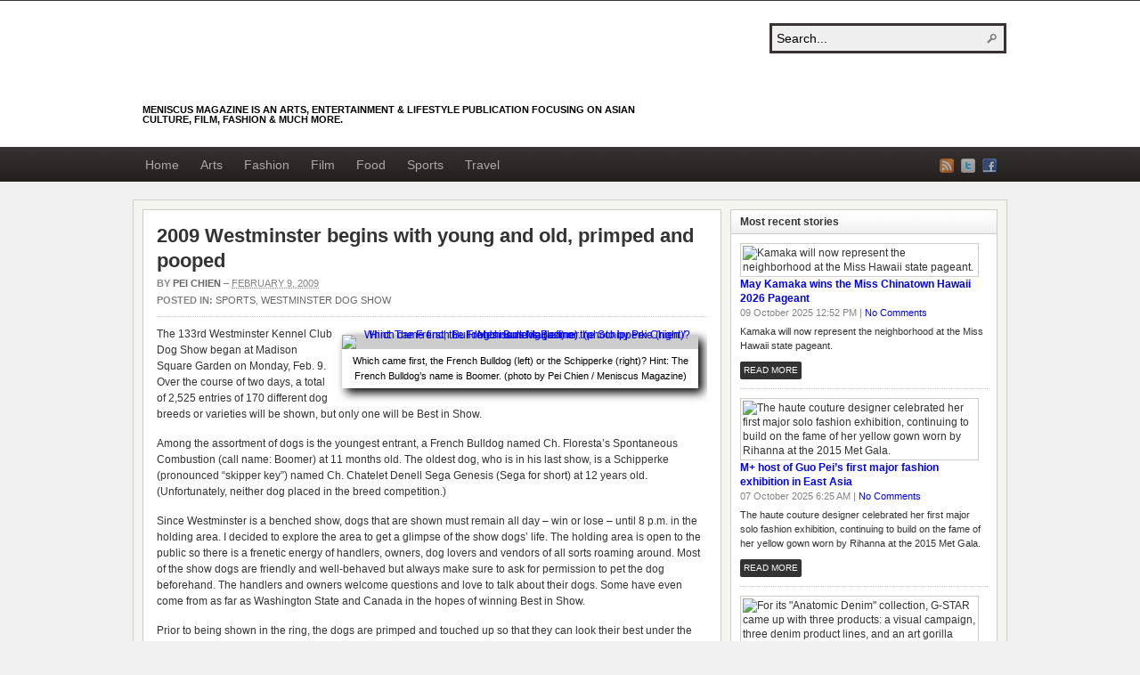

--- FILE ---
content_type: text/html; charset=UTF-8
request_url: https://www.meniscuszine.com/articles/20090209768/westminster-begins-with-young-and-old-primped-and-pooped/
body_size: 13536
content:
<!DOCTYPE html PUBLIC "-//W3C//DTD XHTML 1.0 Transitional//EN" "http://www.w3.org/TR/xhtml1/DTD/xhtml1-transitional.dtd"><html xmlns="http://www.w3.org/1999/xhtml" lang="en-US">
<head profile="http://gmpg.org/xfn/11">
<meta http-equiv="Content-Type" content="text/html; charset=UTF-8" />
<title>2009 Westminster begins with young and old, primped and pooped</title>
<meta name="description" content="The 133rd Westminster Kennel Club Dog Show began at Madison Square Garden on Monday, Feb. 9. Over the course of two days, a total of 2,525 entries of 170 different [&hellip;]" />

<link rel="alternate" type="application/rss+xml" href="https://www.meniscuszine.com/feed/" title="Meniscus Magazine latest posts" />

<link rel="alternate" type="application/rss+xml" href="https://www.meniscuszine.com/comments/feed/" title="Meniscus Magazine latest comments" />

<link rel="pingback" href="https://www.meniscuszine.com/xmlrpc.php" />

<link rel="shortcut icon" href="https://www.meniscuszine.com/wp-content/themes/arras/images/favicon.ico" />


<meta name='robots' content='index, follow, max-image-preview:large, max-snippet:-1, max-video-preview:-1' />
		
		<script type="text/javascript">delete Function.prototype.bind;</script>
		
	<!-- This site is optimized with the Yoast SEO plugin v26.8 - https://yoast.com/product/yoast-seo-wordpress/ -->
	<link rel="canonical" href="https://www.meniscuszine.com/articles/20090209768/westminster-begins-with-young-and-old-primped-and-pooped/" />
	<meta property="og:locale" content="en_US" />
	<meta property="og:type" content="article" />
	<meta property="og:title" content="2009 Westminster begins with young and old, primped and pooped - Meniscus Magazine" />
	<meta property="og:description" content="The 133rd Westminster Kennel Club Dog Show began at Madison Square Garden on Monday, Feb. 9. Over the course of two days, a total of 2,525 entries of 170 different [&hellip;]" />
	<meta property="og:url" content="https://www.meniscuszine.com/articles/20090209768/westminster-begins-with-young-and-old-primped-and-pooped/" />
	<meta property="og:site_name" content="Meniscus Magazine" />
	<meta property="article:publisher" content="https://facebook.com/meniscuszine" />
	<meta property="article:published_time" content="2009-02-09T00:00:00+00:00" />
	<meta property="article:modified_time" content="2014-01-01T05:17:45+00:00" />
	<meta property="og:image" content="https://www.meniscuszine.com/wp-content/uploads/2009/02/bulldog-ice.jpg" />
	<meta property="og:image:width" content="400" />
	<meta property="og:image:height" content="337" />
	<meta property="og:image:type" content="image/jpeg" />
	<meta name="author" content="Pei Chien" />
	<meta name="twitter:card" content="summary_large_image" />
	<meta name="twitter:creator" content="@meniscuszine" />
	<meta name="twitter:site" content="@meniscuszine" />
	<meta name="twitter:label1" content="Written by" />
	<meta name="twitter:data1" content="Pei Chien" />
	<meta name="twitter:label2" content="Est. reading time" />
	<meta name="twitter:data2" content="2 minutes" />
	<script type="application/ld+json" class="yoast-schema-graph">{"@context":"https://schema.org","@graph":[{"@type":"Article","@id":"https://www.meniscuszine.com/articles/20090209768/westminster-begins-with-young-and-old-primped-and-pooped/#article","isPartOf":{"@id":"https://www.meniscuszine.com/articles/20090209768/westminster-begins-with-young-and-old-primped-and-pooped/"},"author":{"name":"Pei Chien","@id":"https://www.meniscuszine.com/#/schema/person/d974d67946719072ad15deda60fd8dea"},"headline":"2009 Westminster begins with young and old, primped and pooped","datePublished":"2009-02-09T00:00:00+00:00","dateModified":"2014-01-01T05:17:45+00:00","mainEntityOfPage":{"@id":"https://www.meniscuszine.com/articles/20090209768/westminster-begins-with-young-and-old-primped-and-pooped/"},"wordCount":373,"image":{"@id":"https://www.meniscuszine.com/articles/20090209768/westminster-begins-with-young-and-old-primped-and-pooped/#primaryimage"},"thumbnailUrl":"https://www.meniscuszine.com/wp-content/uploads/2009/02/bulldog-ice.jpg","keywords":["Westminster Kennel Club Dog Show"],"articleSection":["Sports","Westminster Dog Show"],"inLanguage":"en-US"},{"@type":"WebPage","@id":"https://www.meniscuszine.com/articles/20090209768/westminster-begins-with-young-and-old-primped-and-pooped/","url":"https://www.meniscuszine.com/articles/20090209768/westminster-begins-with-young-and-old-primped-and-pooped/","name":"2009 Westminster begins with young and old, primped and pooped - Meniscus Magazine","isPartOf":{"@id":"https://www.meniscuszine.com/#website"},"primaryImageOfPage":{"@id":"https://www.meniscuszine.com/articles/20090209768/westminster-begins-with-young-and-old-primped-and-pooped/#primaryimage"},"image":{"@id":"https://www.meniscuszine.com/articles/20090209768/westminster-begins-with-young-and-old-primped-and-pooped/#primaryimage"},"thumbnailUrl":"https://www.meniscuszine.com/wp-content/uploads/2009/02/bulldog-ice.jpg","datePublished":"2009-02-09T00:00:00+00:00","dateModified":"2014-01-01T05:17:45+00:00","author":{"@id":"https://www.meniscuszine.com/#/schema/person/d974d67946719072ad15deda60fd8dea"},"breadcrumb":{"@id":"https://www.meniscuszine.com/articles/20090209768/westminster-begins-with-young-and-old-primped-and-pooped/#breadcrumb"},"inLanguage":"en-US","potentialAction":[{"@type":"ReadAction","target":["https://www.meniscuszine.com/articles/20090209768/westminster-begins-with-young-and-old-primped-and-pooped/"]}]},{"@type":"ImageObject","inLanguage":"en-US","@id":"https://www.meniscuszine.com/articles/20090209768/westminster-begins-with-young-and-old-primped-and-pooped/#primaryimage","url":"https://www.meniscuszine.com/wp-content/uploads/2009/02/bulldog-ice.jpg","contentUrl":"https://www.meniscuszine.com/wp-content/uploads/2009/02/bulldog-ice.jpg","width":400,"height":337,"caption":"This Bulldog would rather be distracted by something nice than tend to his ice. (photo by Pei Chien / Meniscus Magazine)"},{"@type":"BreadcrumbList","@id":"https://www.meniscuszine.com/articles/20090209768/westminster-begins-with-young-and-old-primped-and-pooped/#breadcrumb","itemListElement":[{"@type":"ListItem","position":1,"name":"Home","item":"https://www.meniscuszine.com/"},{"@type":"ListItem","position":2,"name":"2009 Westminster begins with young and old, primped and pooped"}]},{"@type":"WebSite","@id":"https://www.meniscuszine.com/#website","url":"https://www.meniscuszine.com/","name":"Meniscus Magazine","description":"Meniscus Magazine is an arts, entertainment &amp; lifestyle publication focusing on Asian culture, film, fashion &amp; much more.","potentialAction":[{"@type":"SearchAction","target":{"@type":"EntryPoint","urlTemplate":"https://www.meniscuszine.com/?s={search_term_string}"},"query-input":{"@type":"PropertyValueSpecification","valueRequired":true,"valueName":"search_term_string"}}],"inLanguage":"en-US"},{"@type":"Person","@id":"https://www.meniscuszine.com/#/schema/person/d974d67946719072ad15deda60fd8dea","name":"Pei Chien","url":"https://www.meniscuszine.com/articles/author/peiback915/"}]}</script>
	<!-- / Yoast SEO plugin. -->


<link rel='dns-prefetch' href='//www.googletagmanager.com' />
<link rel="alternate" title="oEmbed (JSON)" type="application/json+oembed" href="https://www.meniscuszine.com/wp-json/oembed/1.0/embed?url=https%3A%2F%2Fwww.meniscuszine.com%2Farticles%2F20090209768%2Fwestminster-begins-with-young-and-old-primped-and-pooped%2F" />
<link rel="alternate" title="oEmbed (XML)" type="text/xml+oembed" href="https://www.meniscuszine.com/wp-json/oembed/1.0/embed?url=https%3A%2F%2Fwww.meniscuszine.com%2Farticles%2F20090209768%2Fwestminster-begins-with-young-and-old-primped-and-pooped%2F&#038;format=xml" />
<style id='wp-img-auto-sizes-contain-inline-css' type='text/css'>
img:is([sizes=auto i],[sizes^="auto," i]){contain-intrinsic-size:3000px 1500px}
/*# sourceURL=wp-img-auto-sizes-contain-inline-css */
</style>
<link rel='stylesheet' id='shiba-gallery-css' href='https://www.meniscuszine.com/wp-content/plugins/shiba-gallery/shiba-gallery.css?ver=3.6' type='text/css' media='all' />
<link rel='stylesheet' id='shiba-gallery-frames-css' href='https://www.meniscuszine.com/wp-content/plugins/shiba-gallery/shiba-gallery-frames.css?ver=3.6' type='text/css' media='all' />
<link rel='stylesheet' id='yarppRelatedCss-css' href='https://www.meniscuszine.com/wp-content/plugins/yet-another-related-posts-plugin/style/related.css?ver=5.30.2' type='text/css' media='all' />
<style id='wp-emoji-styles-inline-css' type='text/css'>

	img.wp-smiley, img.emoji {
		display: inline !important;
		border: none !important;
		box-shadow: none !important;
		height: 1em !important;
		width: 1em !important;
		margin: 0 0.07em !important;
		vertical-align: -0.1em !important;
		background: none !important;
		padding: 0 !important;
	}
/*# sourceURL=wp-emoji-styles-inline-css */
</style>
<style id='wp-block-library-inline-css' type='text/css'>
:root{--wp-block-synced-color:#7a00df;--wp-block-synced-color--rgb:122,0,223;--wp-bound-block-color:var(--wp-block-synced-color);--wp-editor-canvas-background:#ddd;--wp-admin-theme-color:#007cba;--wp-admin-theme-color--rgb:0,124,186;--wp-admin-theme-color-darker-10:#006ba1;--wp-admin-theme-color-darker-10--rgb:0,107,160.5;--wp-admin-theme-color-darker-20:#005a87;--wp-admin-theme-color-darker-20--rgb:0,90,135;--wp-admin-border-width-focus:2px}@media (min-resolution:192dpi){:root{--wp-admin-border-width-focus:1.5px}}.wp-element-button{cursor:pointer}:root .has-very-light-gray-background-color{background-color:#eee}:root .has-very-dark-gray-background-color{background-color:#313131}:root .has-very-light-gray-color{color:#eee}:root .has-very-dark-gray-color{color:#313131}:root .has-vivid-green-cyan-to-vivid-cyan-blue-gradient-background{background:linear-gradient(135deg,#00d084,#0693e3)}:root .has-purple-crush-gradient-background{background:linear-gradient(135deg,#34e2e4,#4721fb 50%,#ab1dfe)}:root .has-hazy-dawn-gradient-background{background:linear-gradient(135deg,#faaca8,#dad0ec)}:root .has-subdued-olive-gradient-background{background:linear-gradient(135deg,#fafae1,#67a671)}:root .has-atomic-cream-gradient-background{background:linear-gradient(135deg,#fdd79a,#004a59)}:root .has-nightshade-gradient-background{background:linear-gradient(135deg,#330968,#31cdcf)}:root .has-midnight-gradient-background{background:linear-gradient(135deg,#020381,#2874fc)}:root{--wp--preset--font-size--normal:16px;--wp--preset--font-size--huge:42px}.has-regular-font-size{font-size:1em}.has-larger-font-size{font-size:2.625em}.has-normal-font-size{font-size:var(--wp--preset--font-size--normal)}.has-huge-font-size{font-size:var(--wp--preset--font-size--huge)}.has-text-align-center{text-align:center}.has-text-align-left{text-align:left}.has-text-align-right{text-align:right}.has-fit-text{white-space:nowrap!important}#end-resizable-editor-section{display:none}.aligncenter{clear:both}.items-justified-left{justify-content:flex-start}.items-justified-center{justify-content:center}.items-justified-right{justify-content:flex-end}.items-justified-space-between{justify-content:space-between}.screen-reader-text{border:0;clip-path:inset(50%);height:1px;margin:-1px;overflow:hidden;padding:0;position:absolute;width:1px;word-wrap:normal!important}.screen-reader-text:focus{background-color:#ddd;clip-path:none;color:#444;display:block;font-size:1em;height:auto;left:5px;line-height:normal;padding:15px 23px 14px;text-decoration:none;top:5px;width:auto;z-index:100000}html :where(.has-border-color){border-style:solid}html :where([style*=border-top-color]){border-top-style:solid}html :where([style*=border-right-color]){border-right-style:solid}html :where([style*=border-bottom-color]){border-bottom-style:solid}html :where([style*=border-left-color]){border-left-style:solid}html :where([style*=border-width]){border-style:solid}html :where([style*=border-top-width]){border-top-style:solid}html :where([style*=border-right-width]){border-right-style:solid}html :where([style*=border-bottom-width]){border-bottom-style:solid}html :where([style*=border-left-width]){border-left-style:solid}html :where(img[class*=wp-image-]){height:auto;max-width:100%}:where(figure){margin:0 0 1em}html :where(.is-position-sticky){--wp-admin--admin-bar--position-offset:var(--wp-admin--admin-bar--height,0px)}@media screen and (max-width:600px){html :where(.is-position-sticky){--wp-admin--admin-bar--position-offset:0px}}

/*# sourceURL=wp-block-library-inline-css */
</style><style id='global-styles-inline-css' type='text/css'>
:root{--wp--preset--aspect-ratio--square: 1;--wp--preset--aspect-ratio--4-3: 4/3;--wp--preset--aspect-ratio--3-4: 3/4;--wp--preset--aspect-ratio--3-2: 3/2;--wp--preset--aspect-ratio--2-3: 2/3;--wp--preset--aspect-ratio--16-9: 16/9;--wp--preset--aspect-ratio--9-16: 9/16;--wp--preset--color--black: #000000;--wp--preset--color--cyan-bluish-gray: #abb8c3;--wp--preset--color--white: #ffffff;--wp--preset--color--pale-pink: #f78da7;--wp--preset--color--vivid-red: #cf2e2e;--wp--preset--color--luminous-vivid-orange: #ff6900;--wp--preset--color--luminous-vivid-amber: #fcb900;--wp--preset--color--light-green-cyan: #7bdcb5;--wp--preset--color--vivid-green-cyan: #00d084;--wp--preset--color--pale-cyan-blue: #8ed1fc;--wp--preset--color--vivid-cyan-blue: #0693e3;--wp--preset--color--vivid-purple: #9b51e0;--wp--preset--gradient--vivid-cyan-blue-to-vivid-purple: linear-gradient(135deg,rgb(6,147,227) 0%,rgb(155,81,224) 100%);--wp--preset--gradient--light-green-cyan-to-vivid-green-cyan: linear-gradient(135deg,rgb(122,220,180) 0%,rgb(0,208,130) 100%);--wp--preset--gradient--luminous-vivid-amber-to-luminous-vivid-orange: linear-gradient(135deg,rgb(252,185,0) 0%,rgb(255,105,0) 100%);--wp--preset--gradient--luminous-vivid-orange-to-vivid-red: linear-gradient(135deg,rgb(255,105,0) 0%,rgb(207,46,46) 100%);--wp--preset--gradient--very-light-gray-to-cyan-bluish-gray: linear-gradient(135deg,rgb(238,238,238) 0%,rgb(169,184,195) 100%);--wp--preset--gradient--cool-to-warm-spectrum: linear-gradient(135deg,rgb(74,234,220) 0%,rgb(151,120,209) 20%,rgb(207,42,186) 40%,rgb(238,44,130) 60%,rgb(251,105,98) 80%,rgb(254,248,76) 100%);--wp--preset--gradient--blush-light-purple: linear-gradient(135deg,rgb(255,206,236) 0%,rgb(152,150,240) 100%);--wp--preset--gradient--blush-bordeaux: linear-gradient(135deg,rgb(254,205,165) 0%,rgb(254,45,45) 50%,rgb(107,0,62) 100%);--wp--preset--gradient--luminous-dusk: linear-gradient(135deg,rgb(255,203,112) 0%,rgb(199,81,192) 50%,rgb(65,88,208) 100%);--wp--preset--gradient--pale-ocean: linear-gradient(135deg,rgb(255,245,203) 0%,rgb(182,227,212) 50%,rgb(51,167,181) 100%);--wp--preset--gradient--electric-grass: linear-gradient(135deg,rgb(202,248,128) 0%,rgb(113,206,126) 100%);--wp--preset--gradient--midnight: linear-gradient(135deg,rgb(2,3,129) 0%,rgb(40,116,252) 100%);--wp--preset--font-size--small: 13px;--wp--preset--font-size--medium: 20px;--wp--preset--font-size--large: 36px;--wp--preset--font-size--x-large: 42px;--wp--preset--spacing--20: 0.44rem;--wp--preset--spacing--30: 0.67rem;--wp--preset--spacing--40: 1rem;--wp--preset--spacing--50: 1.5rem;--wp--preset--spacing--60: 2.25rem;--wp--preset--spacing--70: 3.38rem;--wp--preset--spacing--80: 5.06rem;--wp--preset--shadow--natural: 6px 6px 9px rgba(0, 0, 0, 0.2);--wp--preset--shadow--deep: 12px 12px 50px rgba(0, 0, 0, 0.4);--wp--preset--shadow--sharp: 6px 6px 0px rgba(0, 0, 0, 0.2);--wp--preset--shadow--outlined: 6px 6px 0px -3px rgb(255, 255, 255), 6px 6px rgb(0, 0, 0);--wp--preset--shadow--crisp: 6px 6px 0px rgb(0, 0, 0);}:where(.is-layout-flex){gap: 0.5em;}:where(.is-layout-grid){gap: 0.5em;}body .is-layout-flex{display: flex;}.is-layout-flex{flex-wrap: wrap;align-items: center;}.is-layout-flex > :is(*, div){margin: 0;}body .is-layout-grid{display: grid;}.is-layout-grid > :is(*, div){margin: 0;}:where(.wp-block-columns.is-layout-flex){gap: 2em;}:where(.wp-block-columns.is-layout-grid){gap: 2em;}:where(.wp-block-post-template.is-layout-flex){gap: 1.25em;}:where(.wp-block-post-template.is-layout-grid){gap: 1.25em;}.has-black-color{color: var(--wp--preset--color--black) !important;}.has-cyan-bluish-gray-color{color: var(--wp--preset--color--cyan-bluish-gray) !important;}.has-white-color{color: var(--wp--preset--color--white) !important;}.has-pale-pink-color{color: var(--wp--preset--color--pale-pink) !important;}.has-vivid-red-color{color: var(--wp--preset--color--vivid-red) !important;}.has-luminous-vivid-orange-color{color: var(--wp--preset--color--luminous-vivid-orange) !important;}.has-luminous-vivid-amber-color{color: var(--wp--preset--color--luminous-vivid-amber) !important;}.has-light-green-cyan-color{color: var(--wp--preset--color--light-green-cyan) !important;}.has-vivid-green-cyan-color{color: var(--wp--preset--color--vivid-green-cyan) !important;}.has-pale-cyan-blue-color{color: var(--wp--preset--color--pale-cyan-blue) !important;}.has-vivid-cyan-blue-color{color: var(--wp--preset--color--vivid-cyan-blue) !important;}.has-vivid-purple-color{color: var(--wp--preset--color--vivid-purple) !important;}.has-black-background-color{background-color: var(--wp--preset--color--black) !important;}.has-cyan-bluish-gray-background-color{background-color: var(--wp--preset--color--cyan-bluish-gray) !important;}.has-white-background-color{background-color: var(--wp--preset--color--white) !important;}.has-pale-pink-background-color{background-color: var(--wp--preset--color--pale-pink) !important;}.has-vivid-red-background-color{background-color: var(--wp--preset--color--vivid-red) !important;}.has-luminous-vivid-orange-background-color{background-color: var(--wp--preset--color--luminous-vivid-orange) !important;}.has-luminous-vivid-amber-background-color{background-color: var(--wp--preset--color--luminous-vivid-amber) !important;}.has-light-green-cyan-background-color{background-color: var(--wp--preset--color--light-green-cyan) !important;}.has-vivid-green-cyan-background-color{background-color: var(--wp--preset--color--vivid-green-cyan) !important;}.has-pale-cyan-blue-background-color{background-color: var(--wp--preset--color--pale-cyan-blue) !important;}.has-vivid-cyan-blue-background-color{background-color: var(--wp--preset--color--vivid-cyan-blue) !important;}.has-vivid-purple-background-color{background-color: var(--wp--preset--color--vivid-purple) !important;}.has-black-border-color{border-color: var(--wp--preset--color--black) !important;}.has-cyan-bluish-gray-border-color{border-color: var(--wp--preset--color--cyan-bluish-gray) !important;}.has-white-border-color{border-color: var(--wp--preset--color--white) !important;}.has-pale-pink-border-color{border-color: var(--wp--preset--color--pale-pink) !important;}.has-vivid-red-border-color{border-color: var(--wp--preset--color--vivid-red) !important;}.has-luminous-vivid-orange-border-color{border-color: var(--wp--preset--color--luminous-vivid-orange) !important;}.has-luminous-vivid-amber-border-color{border-color: var(--wp--preset--color--luminous-vivid-amber) !important;}.has-light-green-cyan-border-color{border-color: var(--wp--preset--color--light-green-cyan) !important;}.has-vivid-green-cyan-border-color{border-color: var(--wp--preset--color--vivid-green-cyan) !important;}.has-pale-cyan-blue-border-color{border-color: var(--wp--preset--color--pale-cyan-blue) !important;}.has-vivid-cyan-blue-border-color{border-color: var(--wp--preset--color--vivid-cyan-blue) !important;}.has-vivid-purple-border-color{border-color: var(--wp--preset--color--vivid-purple) !important;}.has-vivid-cyan-blue-to-vivid-purple-gradient-background{background: var(--wp--preset--gradient--vivid-cyan-blue-to-vivid-purple) !important;}.has-light-green-cyan-to-vivid-green-cyan-gradient-background{background: var(--wp--preset--gradient--light-green-cyan-to-vivid-green-cyan) !important;}.has-luminous-vivid-amber-to-luminous-vivid-orange-gradient-background{background: var(--wp--preset--gradient--luminous-vivid-amber-to-luminous-vivid-orange) !important;}.has-luminous-vivid-orange-to-vivid-red-gradient-background{background: var(--wp--preset--gradient--luminous-vivid-orange-to-vivid-red) !important;}.has-very-light-gray-to-cyan-bluish-gray-gradient-background{background: var(--wp--preset--gradient--very-light-gray-to-cyan-bluish-gray) !important;}.has-cool-to-warm-spectrum-gradient-background{background: var(--wp--preset--gradient--cool-to-warm-spectrum) !important;}.has-blush-light-purple-gradient-background{background: var(--wp--preset--gradient--blush-light-purple) !important;}.has-blush-bordeaux-gradient-background{background: var(--wp--preset--gradient--blush-bordeaux) !important;}.has-luminous-dusk-gradient-background{background: var(--wp--preset--gradient--luminous-dusk) !important;}.has-pale-ocean-gradient-background{background: var(--wp--preset--gradient--pale-ocean) !important;}.has-electric-grass-gradient-background{background: var(--wp--preset--gradient--electric-grass) !important;}.has-midnight-gradient-background{background: var(--wp--preset--gradient--midnight) !important;}.has-small-font-size{font-size: var(--wp--preset--font-size--small) !important;}.has-medium-font-size{font-size: var(--wp--preset--font-size--medium) !important;}.has-large-font-size{font-size: var(--wp--preset--font-size--large) !important;}.has-x-large-font-size{font-size: var(--wp--preset--font-size--x-large) !important;}
/*# sourceURL=global-styles-inline-css */
</style>

<style id='classic-theme-styles-inline-css' type='text/css'>
/*! This file is auto-generated */
.wp-block-button__link{color:#fff;background-color:#32373c;border-radius:9999px;box-shadow:none;text-decoration:none;padding:calc(.667em + 2px) calc(1.333em + 2px);font-size:1.125em}.wp-block-file__button{background:#32373c;color:#fff;text-decoration:none}
/*# sourceURL=/wp-includes/css/classic-themes.min.css */
</style>
<link rel='stylesheet' id='pc_google_analytics-frontend-css' href='https://www.meniscuszine.com/wp-content/plugins/pc-google-analytics/assets/css/frontend.css?ver=1.0.0' type='text/css' media='all' />
<script type="text/javascript" src="https://www.meniscuszine.com/wp-includes/js/jquery/jquery.min.js?ver=3.7.1" id="jquery-core-js"></script>
<script type="text/javascript" src="https://www.meniscuszine.com/wp-includes/js/jquery/jquery-migrate.min.js?ver=3.4.1" id="jquery-migrate-js"></script>
<script type="text/javascript" src="https://www.meniscuszine.com/wp-content/themes/arras/js/superfish/hoverIntent.js" id="hoverintent-js"></script>
<script type="text/javascript" src="https://www.meniscuszine.com/wp-content/themes/arras/js/superfish/superfish.js" id="superfish-js"></script>
<script type="text/javascript" src="https://www.meniscuszine.com/wp-content/themes/arras/js/jquery.validate.min.js" id="jquery-validate-js"></script>
<script type="text/javascript" id="iw-no-right-click-js-extra">
/* <![CDATA[ */
var IwNRCargs = {"rightclick":"Y","draganddrop":"Y"};
//# sourceURL=iw-no-right-click-js-extra
/* ]]> */
</script>
<script type="text/javascript" src="https://www.meniscuszine.com/wp-content/plugins/image-watermark/js/no-right-click.js?ver=1.7.2" id="iw-no-right-click-js"></script>
<script type="text/javascript" src="https://www.meniscuszine.com/wp-content/plugins/pc-google-analytics/assets/js/frontend.min.js?ver=1.0.0" id="pc_google_analytics-frontend-js"></script>

<!-- Google Analytics snippet added by Site Kit -->
<script type="text/javascript" src="https://www.googletagmanager.com/gtag/js?id=UA-257742-1" id="google_gtagjs-js" async></script>
<script type="text/javascript" id="google_gtagjs-js-after">
/* <![CDATA[ */
window.dataLayer = window.dataLayer || [];function gtag(){dataLayer.push(arguments);}
gtag('set', 'linker', {"domains":["www.meniscuszine.com"]} );
gtag("js", new Date());
gtag("set", "developer_id.dZTNiMT", true);
gtag("config", "UA-257742-1", {"anonymize_ip":true});
gtag("config", "G-2YSRL3PFBT");
//# sourceURL=google_gtagjs-js-after
/* ]]> */
</script>

<!-- End Google Analytics snippet added by Site Kit -->
<link rel="https://api.w.org/" href="https://www.meniscuszine.com/wp-json/" /><link rel="alternate" title="JSON" type="application/json" href="https://www.meniscuszine.com/wp-json/wp/v2/posts/768" /><link rel="EditURI" type="application/rsd+xml" title="RSD" href="https://www.meniscuszine.com/xmlrpc.php?rsd" />
<meta name="generator" content="WordPress 6.9" />
<link rel='shortlink' href='https://www.meniscuszine.com/?p=768' />
<meta name="generator" content="Site Kit by Google 1.94.0" />	<script>
		(function(i,s,o,g,r,a,m){i['GoogleAnalyticsObject']=r;i[r]=i[r]||function(){
		(i[r].q=i[r].q||[]).push(arguments)},i[r].l=1*new Date();a=s.createElement(o),
		m=s.getElementsByTagName(o)[0];a.async=1;a.src=g;m.parentNode.insertBefore(a,m)
		})(window,document,'script','//www.google-analytics.com/analytics.js','ga');
		
		ga('create', 'G-2YSRL3PFBT', 'auto');
		ga('send', 'pageview');
		
		</script>
<style data-context="foundation-flickity-css">/*! Flickity v2.0.2
http://flickity.metafizzy.co
---------------------------------------------- */.flickity-enabled{position:relative}.flickity-enabled:focus{outline:0}.flickity-viewport{overflow:hidden;position:relative;height:100%}.flickity-slider{position:absolute;width:100%;height:100%}.flickity-enabled.is-draggable{-webkit-tap-highlight-color:transparent;tap-highlight-color:transparent;-webkit-user-select:none;-moz-user-select:none;-ms-user-select:none;user-select:none}.flickity-enabled.is-draggable .flickity-viewport{cursor:move;cursor:-webkit-grab;cursor:grab}.flickity-enabled.is-draggable .flickity-viewport.is-pointer-down{cursor:-webkit-grabbing;cursor:grabbing}.flickity-prev-next-button{position:absolute;top:50%;width:44px;height:44px;border:none;border-radius:50%;background:#fff;background:hsla(0,0%,100%,.75);cursor:pointer;-webkit-transform:translateY(-50%);transform:translateY(-50%)}.flickity-prev-next-button:hover{background:#fff}.flickity-prev-next-button:focus{outline:0;box-shadow:0 0 0 5px #09f}.flickity-prev-next-button:active{opacity:.6}.flickity-prev-next-button.previous{left:10px}.flickity-prev-next-button.next{right:10px}.flickity-rtl .flickity-prev-next-button.previous{left:auto;right:10px}.flickity-rtl .flickity-prev-next-button.next{right:auto;left:10px}.flickity-prev-next-button:disabled{opacity:.3;cursor:auto}.flickity-prev-next-button svg{position:absolute;left:20%;top:20%;width:60%;height:60%}.flickity-prev-next-button .arrow{fill:#333}.flickity-page-dots{position:absolute;width:100%;bottom:-25px;padding:0;margin:0;list-style:none;text-align:center;line-height:1}.flickity-rtl .flickity-page-dots{direction:rtl}.flickity-page-dots .dot{display:inline-block;width:10px;height:10px;margin:0 8px;background:#333;border-radius:50%;opacity:.25;cursor:pointer}.flickity-page-dots .dot.is-selected{opacity:1}</style><style data-context="foundation-slideout-css">.slideout-menu{position:fixed;left:0;top:0;bottom:0;right:auto;z-index:0;width:256px;overflow-y:auto;-webkit-overflow-scrolling:touch;display:none}.slideout-menu.pushit-right{left:auto;right:0}.slideout-panel{position:relative;z-index:1;will-change:transform}.slideout-open,.slideout-open .slideout-panel,.slideout-open body{overflow:hidden}.slideout-open .slideout-menu{display:block}.pushit{display:none}</style><link rel="stylesheet" href="https://www.meniscuszine.com/wp-content/themes/arras/css/styles/default.css" type="text/css" media="screen,projection" /><link rel="stylesheet" href="https://www.meniscuszine.com/wp-content/themes/arras/css/layouts/2c-r-fixed.css" type="text/css" />
<!-- Generated by Arras WP Theme -->
<style type="text/css">
	.posts-default li  { width: 205px; height: 350px; }
	.posts-default img, .posts-default .entry-thumbnails-link { width: 195px; height: 110px; }
	.posts-default .entry-meta { width: 195px; }
	.posts-default .entry-thumbnails { width: 205px; height: 120px; }
			.posts-quick .entry-thumbnails img { width: 115px; height: 115px; }
		.posts-quick .entry-meta { width: 115px; }
			.featured { height: 310px; }
	.featured-article { width: 640px; height: 300px; }
	.featured-article img { width: 640px; height: 300px; }
	#controls { width: 610px; top: 135px; }
	#controls .next { left: 610px; }
	.featured-entry { height: 100px; top: -100px; }
	.featured-slideshow-inner { height: 300px }
	body { background: url() 1 1 1 1 1 !important; }
#main { background: url(https://www.meniscuszine.com/wp-content/themes/arras/images/foreground.png) !important; }
	.featured-stories-summary  { margin-left: 90px; }
	.single .post .entry-photo img, .single-post .entry-photo img  { width: 620px; height: 300px; }
	.blog-name a { background: url(https://www.meniscuszine.com/wp-content/uploads/2020/01/meniscus-banner8.gif) no-repeat; text-indent: -9000px; width: 344px; height: 90px; display: block; }
	.footer-sidebar  { width: 920px; }
	</style>
	<script type="text/javascript">
	jQuery(document).ready(function($) {

$('.multi-sidebar').tabs();

$('.sf-menu').superfish({autoArrows: true, speed: 'fast', dropShadows: 'true'});

$('#commentform').validate();


});	</script>
	<link rel="stylesheet" href="https://www.meniscuszine.com/wp-content/themes/meniscuszine/style.css" type="text/css" media="screen,projection" /><style>
		.wp-caption p.wp-caption-text { margin: 10px 0 10px 0 !important; }
					.post .wp-caption { padding:0; background:transparent; border:none; }
		  
		</style>
      
		<script type="text/javascript">
		<!--//<![CDATA[
		//]]>-->
		</script>
		<link rel="icon" href="https://www.meniscuszine.com/wp-content/uploads/2017/01/cropped-meniscussquare-32x32.jpg" sizes="32x32" />
<link rel="icon" href="https://www.meniscuszine.com/wp-content/uploads/2017/01/cropped-meniscussquare-192x192.jpg" sizes="192x192" />
<link rel="apple-touch-icon" href="https://www.meniscuszine.com/wp-content/uploads/2017/01/cropped-meniscussquare-180x180.jpg" />
<meta name="msapplication-TileImage" content="https://www.meniscuszine.com/wp-content/uploads/2017/01/cropped-meniscussquare-270x270.jpg" />
<style>.ios7.web-app-mode.has-fixed header{ background-color: rgba(255,255,255,.88);}</style></head>

<body class="wp-singular post-template-default single single-post postid-768 single-format-standard wp-theme-arras wp-child-theme-meniscuszine layout-2c-r-fixed no-js style-default">
<script type="text/javascript">
//<![CDATA[
(function(){
var c = document.body.className;
c = c.replace(/no-js/, 'js');
document.body.className = c;
})();
//]]>
</script>

<div id="top-menu" class="clearfix">
	</div><!-- #top-menu -->

<div id="header">
	<div id="branding" class="clearfix">
	<div class="logo">
				<span class="blog-name"><a href="https://www.meniscuszine.com">Meniscus Magazine</a></span>
		<span class="blog-description">Meniscus Magazine is an arts, entertainment &amp; lifestyle publication focusing on Asian culture, film, fashion &amp; much more.</span>
			</div>
	<div id="searchbar"><form method="get" class="searchform clearfix" action="https://www.meniscuszine.com/">
 <input type="text" value="Search..." name="s" class="s" onfocus="this.value=''" />
 <input type="submit" class="searchsubmit" value="Search" title="Search Meniscus Magazine" />
</form>
</div>
	</div><!-- #branding -->
</div><!-- #header -->

<div id="nav">
	<div id="nav-content" class="clearfix">
	<div class="menu-main-menu-container"><ul id="menu-main-menu" class="sf-menu menu clearfix"><li id="menu-item-24753" class="menu-item menu-item-type-custom menu-item-object-custom menu-item-home menu-item-24753"><a href="https://www.meniscuszine.com">Home</a></li>
<li id="menu-item-8098" class="menu-item menu-item-type-taxonomy menu-item-object-category menu-item-8098"><a href="https://www.meniscuszine.com/articles/category/arts/">Arts</a></li>
<li id="menu-item-8101" class="menu-item menu-item-type-taxonomy menu-item-object-category menu-item-8101"><a href="https://www.meniscuszine.com/articles/category/fashion/">Fashion</a></li>
<li id="menu-item-8105" class="menu-item menu-item-type-taxonomy menu-item-object-category menu-item-8105"><a href="https://www.meniscuszine.com/articles/category/film/">Film</a></li>
<li id="menu-item-8112" class="menu-item menu-item-type-taxonomy menu-item-object-category menu-item-8112"><a href="https://www.meniscuszine.com/articles/category/food/">Food</a></li>
<li id="menu-item-8115" class="menu-item menu-item-type-taxonomy menu-item-object-category current-post-ancestor current-menu-parent current-post-parent menu-item-8115"><a href="https://www.meniscuszine.com/articles/category/sports/">Sports</a></li>
<li id="menu-item-8121" class="menu-item menu-item-type-taxonomy menu-item-object-category menu-item-8121"><a href="https://www.meniscuszine.com/articles/category/travel/">Travel</a></li>
</ul></div>		<ul class="quick-nav clearfix">
					<li><a id="rss" title="Meniscus Magazine RSS Feed" href="https://www.meniscuszine.com/feed/">RSS Feed</a></li>
				
							<li><a id="twitter" title="Meniscus Magazine Twitter" href="https://www.twitter.com/meniscuszine/" target="_blank">Twitter</a></li>
				
							<li><a id="facebook" title="Meniscus Magazine Facebook" href="https://facebook.com/meniscuszine" target="_blank">Facebook</a></li>
				
			</ul>
	</div><!-- #nav-content -->
</div><!-- #nav -->

<div id="wrapper">
	
	  
	<div id="main" class="clearfix">
    <div id="container" class="clearfix">

<div id="content" class="section">

		<div id="post-768" class="clearfix single-post post-768 post type-post status-publish format-standard has-post-thumbnail hentry category-sports category-westminster-dog-show tag-westminster-kennel-club-dog-show">

        <h1 class="entry-title">2009 Westminster begins with young and old, primped and pooped</h1><div class="entry-info"><div class="entry-author">By <address class="author vcard"><a class="url fn n" href="https://www.meniscuszine.com/articles/author/peiback915/" title="Pei Chien">Pei Chien</a></address></div> &ndash; <abbr class="published" title="2009-02-09T00:00:00-04:00">February 9, 2009</abbr><span class="entry-cat"><strong>Posted in: </strong><a href="https://www.meniscuszine.com/articles/category/sports/">Sports</a>, <a href="https://www.meniscuszine.com/articles/category/sports/westminster-dog-show/">Westminster Dog Show</a></span></div>        
        <div class="entry-content clearfix">
		<div id="attachment_4426"  class="wp-caption frame4 alignright" style="width:400px" ><div class="shiba-outer shiba-gallery" ><div class="shiba-stage"><a href="https://www.meniscuszine.com/wp-content/uploads/2009/02/frenchbullandschipperke.jpg"><img fetchpriority="high" decoding="async" class="size-full wp-image-4426 " title="frenchbullandschipperke" src="https://www.meniscuszine.com/wp-content/uploads/2009/02/frenchbullandschipperke.jpg" alt="Which came first, the French Bulldog (left) or the Schipperke (right)? Hint: The French Bulldog's name is Boomer. (photo by Pei Chien / Meniscus Magazine)" width="400" height="302" srcset="https://www.meniscuszine.com/wp-content/uploads/2009/02/frenchbullandschipperke.jpg 400w, https://www.meniscuszine.com/wp-content/uploads/2009/02/frenchbullandschipperke-300x226.jpg 300w" sizes="(max-width: 400px) 100vw, 400px" /></a><div class="wp-caption-text shiba-caption" style="padding:5px 0;">Which came first, the French Bulldog (left) or the Schipperke (right)? Hint: The French Bulldog&#8217;s name is Boomer. (photo by Pei Chien / Meniscus Magazine)</div></div> <!-- End shiba-stage --></div></div>
<p>The 133rd Westminster Kennel Club Dog Show began at Madison Square Garden on Monday, Feb. 9. Over the course of two days, a total of 2,525 entries of 170 different dog breeds or varieties will be shown, but only one will be Best in Show.</p>
<p class="bodytext">Among the assortment of dogs is the youngest entrant, a French Bulldog named Ch. Floresta’s Spontaneous Combustion (call name: Boomer) at 11 months old. The oldest dog, who is in his last show, is a Schipperke (pronounced “skipper key”) named Ch. Chatelet Denell Sega Genesis (Sega for short) at 12 years old. (Unfortunately, neither dog placed in the breed competition.)</p>
<p class="bodytext">Since Westminster is a benched show, dogs that are shown must remain all day – win or lose – until 8 p.m. in the holding area. I decided to explore the area to get a glimpse of the show dogs’ life. The holding area is open to the public so there is a frenetic energy of handlers, owners, dog lovers and vendors of all sorts roaming around. Most of the show dogs are friendly and well-behaved but always make sure to ask for permission to pet the dog beforehand. The handlers and owners welcome questions and love to talk about their dogs. Some have even come from as far as Washington State and Canada in the hopes of winning Best in Show.</p>
<p class="bodytext">Prior to being shown in the ring, the dogs are primped and touched up so that they can look their best under the Garden’s lights. Coats are brushed to create volume and shine. Hairspray is even applied to prevent any flyaway. Also, it is so warm in the holding area that dogs are often cooled down with water, ice cubes, personal fans and cooling cloths. By the end of the day, even the most poised show dogs tire, taking well-deserved naps in their crates.</p>
<div id="attachment_4425"  class="wp-caption frame4 aligncenter" style="width:400px" ><div class="shiba-outer shiba-gallery" ><div class="shiba-stage"><a href="https://www.meniscuszine.com/wp-content/uploads/2009/02/bulldog-ice.jpg"><img decoding="async" class="size-full wp-image-4425" title="bulldog-ice" src="https://www.meniscuszine.com/wp-content/uploads/2009/02/bulldog-ice.jpg" alt="This Bulldog would rather be distracted by something nice than tend to his ice. (photo by Pei Chien / Meniscus Magazine)" width="400" height="337" srcset="https://www.meniscuszine.com/wp-content/uploads/2009/02/bulldog-ice.jpg 400w, https://www.meniscuszine.com/wp-content/uploads/2009/02/bulldog-ice-300x252.jpg 300w" sizes="(max-width: 400px) 100vw, 400px" /></a><div class="wp-caption-text shiba-caption" style="padding:5px 0;">This Bulldog would rather be distracted by something nice than tend to his ice. (photo by Pei Chien / Meniscus Magazine)</div></div> <!-- End shiba-stage --></div></div>
<div class='yarpp yarpp-related yarpp-related-website yarpp-template-list'>
<!-- YARPP List -->
<p><em>Related posts:</em></p><ul>
<li><a href="https://www.meniscuszine.com/articles/201101237965/best-in-show-winner-sadie-calm-amongst-westminster-dog-show-chaos/" rel="bookmark" title="2010 Best in Show winner Sadie calm amongst Westminster Dog Show chaos">2010 Best in Show winner Sadie calm amongst Westminster Dog Show chaos </a> <br /><small>Chaos reigned at the 134th Westminster Kennel Club Dog Show, but the one result that was as sure and steady as her gait was the announcement Sadie as the 2010 Best in Show winner....</small></li>
<li><a href="https://www.meniscuszine.com/articles/2013062223850/westminster-dog-show-2013-best-in-non-sporting-group/" rel="bookmark" title="Westminster Dog Show 2013: Best in Non-Sporting Group">Westminster Dog Show 2013: Best in Non-Sporting Group </a> <br /><small>Honor, a Bichon Frise, won the Non-Sporting Group at the 2013 Westminster Kennel Club Dog Show in New York....</small></li>
<li><a href="https://www.meniscuszine.com/articles/2013032222120/new-york-pet-fashion-show-brings-out-the-dogs-before-westminster/" rel="bookmark" title="2013 New York Pet Fashion Show brings out the dogs before Westminster">2013 New York Pet Fashion Show brings out the dogs before Westminster </a> <br /><small>In its second year, the 2013 New York Pet Fashion Show featured a packed evening of events, from awards to a costume contest to a runway show....</small></li>
</ul>
</div>
  
        		</div>

		<div class="tags"><strong>Tags:</strong> <a href="https://www.meniscuszine.com/articles/tag/westminster-kennel-club-dog-show/" rel="tag">Westminster Kennel Club Dog Show</a> </div>
            </div>
    
		<a name="comments"></a>
    		
	<h4 class="module-title">Comments Closed</h4>
	<p class="nocomments">Comments are closed. You will not be able to post a comment in this post.</p>
	    

</div><!-- #content -->

</div><!-- #container -->


<div id="primary" class="aside main-aside sidebar">
  
	<ul class="xoxo">
		<li id="arras_featured_stories-2" class="widgetcontainer clearfix"><h5 class="widgettitle">Most recent stories</h5><ul class="featured-stories"> <li class="clearfix"> <span class="thumb"><img width="75" height="75" src="https://www.meniscuszine.com/wp-content/uploads/2025/10/48th-Annual-MissChinatown-HI-Pageant_250713_0494a-75x75.jpg" class="attachment-sidebar-thumb size-sidebar-thumb wp-post-image" alt="Kamaka will now represent the neighborhood at the Miss Hawaii state pageant." title="May Kamaka wins the Miss Chinatown Hawaii 2026 Pageant" decoding="async" loading="lazy" srcset="https://www.meniscuszine.com/wp-content/uploads/2025/10/48th-Annual-MissChinatown-HI-Pageant_250713_0494a-75x75.jpg 75w, https://www.meniscuszine.com/wp-content/uploads/2025/10/48th-Annual-MissChinatown-HI-Pageant_250713_0494a-150x150.jpg 150w, https://www.meniscuszine.com/wp-content/uploads/2025/10/48th-Annual-MissChinatown-HI-Pageant_250713_0494a-115x115.jpg 115w, https://www.meniscuszine.com/wp-content/uploads/2025/10/48th-Annual-MissChinatown-HI-Pageant_250713_0494a-144x144.jpg 144w, https://www.meniscuszine.com/wp-content/uploads/2025/10/48th-Annual-MissChinatown-HI-Pageant_250713_0494a-120x120.jpg 120w" sizes="auto, (max-width: 75px) 100vw, 75px" /></span>			<a href="https://www.meniscuszine.com/articles/2025100959700/may-kamaka-wins-the-miss-chinatown-hawaii-2026-pageant/">May Kamaka wins the Miss Chinatown Hawaii 2026 Pageant</a><br />
			<span class="sub">09 October 2025 12:52 PM | 
			<a href="https://www.meniscuszine.com/articles/2025100959700/may-kamaka-wins-the-miss-chinatown-hawaii-2026-pageant/#respond">No Comments</a>
			</span>
			
						<p class="excerpt">
			Kamaka will now represent the neighborhood at the Miss Hawaii state pageant.			</p>
			<a class="sidebar-read-more" href="https://www.meniscuszine.com/articles/2025100959700/may-kamaka-wins-the-miss-chinatown-hawaii-2026-pageant/">Read More</a>
						
			</li>
			 <li class="clearfix"> <span class="thumb"><img width="75" height="75" src="https://www.meniscuszine.com/wp-content/uploads/2025/10/Photo-2025-03-30-14-33-52a-75x75.jpg" class="attachment-sidebar-thumb size-sidebar-thumb wp-post-image" alt="The haute couture designer celebrated her first major solo fashion exhibition, continuing to build on the fame of her yellow gown worn by Rihanna at the 2015 Met Gala." title="M+ host of Guo Pei&#8217;s first major fashion exhibition in East Asia" decoding="async" loading="lazy" srcset="https://www.meniscuszine.com/wp-content/uploads/2025/10/Photo-2025-03-30-14-33-52a-75x75.jpg 75w, https://www.meniscuszine.com/wp-content/uploads/2025/10/Photo-2025-03-30-14-33-52a-150x150.jpg 150w, https://www.meniscuszine.com/wp-content/uploads/2025/10/Photo-2025-03-30-14-33-52a-115x115.jpg 115w, https://www.meniscuszine.com/wp-content/uploads/2025/10/Photo-2025-03-30-14-33-52a-144x144.jpg 144w, https://www.meniscuszine.com/wp-content/uploads/2025/10/Photo-2025-03-30-14-33-52a-120x120.jpg 120w" sizes="auto, (max-width: 75px) 100vw, 75px" /></span>			<a href="https://www.meniscuszine.com/articles/2025100759626/m-host-of-guo-peis-first-major-fashion-exhibition-in-east-asia/">M+ host of Guo Pei&#8217;s first major fashion exhibition in East Asia</a><br />
			<span class="sub">07 October 2025 6:25 AM | 
			<a href="https://www.meniscuszine.com/articles/2025100759626/m-host-of-guo-peis-first-major-fashion-exhibition-in-east-asia/#respond">No Comments</a>
			</span>
			
						<p class="excerpt">
			The haute couture designer celebrated her first major solo fashion exhibition, continuing to build on the fame of her yellow gown worn by Rihanna at the 2015 Met Gala.			</p>
			<a class="sidebar-read-more" href="https://www.meniscuszine.com/articles/2025100759626/m-host-of-guo-peis-first-major-fashion-exhibition-in-east-asia/">Read More</a>
						
			</li>
			 <li class="clearfix"> <span class="thumb"><img width="75" height="75" src="https://www.meniscuszine.com/wp-content/uploads/2025/10/G-STAR_ANATOMIC-DENIM_KITOH-Women-75x75.jpg" class="attachment-sidebar-thumb size-sidebar-thumb wp-post-image" alt="For its &quot;Anatomic Denim&quot; collection, G-STAR came up with three products: a visual campaign, three denim product lines, and an art gorilla sculpture." title="Photos: G-STAR &#8220;Anatomic Denim&#8221; F/W 2025 collection &amp; Denim Gorilla" decoding="async" loading="lazy" srcset="https://www.meniscuszine.com/wp-content/uploads/2025/10/G-STAR_ANATOMIC-DENIM_KITOH-Women-75x75.jpg 75w, https://www.meniscuszine.com/wp-content/uploads/2025/10/G-STAR_ANATOMIC-DENIM_KITOH-Women-150x150.jpg 150w, https://www.meniscuszine.com/wp-content/uploads/2025/10/G-STAR_ANATOMIC-DENIM_KITOH-Women-115x115.jpg 115w, https://www.meniscuszine.com/wp-content/uploads/2025/10/G-STAR_ANATOMIC-DENIM_KITOH-Women-144x144.jpg 144w, https://www.meniscuszine.com/wp-content/uploads/2025/10/G-STAR_ANATOMIC-DENIM_KITOH-Women-120x120.jpg 120w" sizes="auto, (max-width: 75px) 100vw, 75px" /></span>			<a href="https://www.meniscuszine.com/articles/2025100559610/photos-g-star-anatomic-denim-f-w-2025-collection-denim-gorilla/">Photos: G-STAR &#8220;Anatomic Denim&#8221; F/W 2025 collection &amp; Denim Gorilla</a><br />
			<span class="sub">05 October 2025 12:38 AM | 
			<a href="https://www.meniscuszine.com/articles/2025100559610/photos-g-star-anatomic-denim-f-w-2025-collection-denim-gorilla/#respond">No Comments</a>
			</span>
			
						<p class="excerpt">
			For its "Anatomic Denim" collection, G-STAR came up with three products: a visual campaign, three denim product lines, and an art gorilla sculpture.			</p>
			<a class="sidebar-read-more" href="https://www.meniscuszine.com/articles/2025100559610/photos-g-star-anatomic-denim-f-w-2025-collection-denim-gorilla/">Read More</a>
						
			</li>
			 <li class="clearfix"> <span class="thumb"><img width="75" height="75" src="https://www.meniscuszine.com/wp-content/uploads/2025/10/V-wa5004a-75x75.jpg" class="attachment-sidebar-thumb size-sidebar-thumb wp-post-image" alt="Based on the video and photos...was Shohei giving Teoscar some pointers on how to play right field?" title="MLB: Dodgers 7, Reds 0 (Aug. 25, 2025) – Shohei tutors Teoscar?" decoding="async" loading="lazy" srcset="https://www.meniscuszine.com/wp-content/uploads/2025/10/V-wa5004a-75x75.jpg 75w, https://www.meniscuszine.com/wp-content/uploads/2025/10/V-wa5004a-150x150.jpg 150w, https://www.meniscuszine.com/wp-content/uploads/2025/10/V-wa5004a-115x115.jpg 115w, https://www.meniscuszine.com/wp-content/uploads/2025/10/V-wa5004a-144x144.jpg 144w, https://www.meniscuszine.com/wp-content/uploads/2025/10/V-wa5004a-120x120.jpg 120w" sizes="auto, (max-width: 75px) 100vw, 75px" /></span>			<a href="https://www.meniscuszine.com/articles/2025100359595/mlb-dodgers-7-reds-0-aug-25-2025-shohei-tutors-teoscar/">MLB: Dodgers 7, Reds 0 (Aug. 25, 2025) – Shohei tutors Teoscar?</a><br />
			<span class="sub">03 October 2025 1:20 AM | 
			<a href="https://www.meniscuszine.com/articles/2025100359595/mlb-dodgers-7-reds-0-aug-25-2025-shohei-tutors-teoscar/#respond">No Comments</a>
			</span>
			
						<p class="excerpt">
			Based on the video and photos...was Shohei giving Teoscar some pointers on how to play right field?			</p>
			<a class="sidebar-read-more" href="https://www.meniscuszine.com/articles/2025100359595/mlb-dodgers-7-reds-0-aug-25-2025-shohei-tutors-teoscar/">Read More</a>
						
			</li>
			 <li class="clearfix"> <span class="thumb"><img width="75" height="75" src="https://www.meniscuszine.com/wp-content/uploads/2025/10/P18604160876b-75x75.jpg" class="attachment-sidebar-thumb size-sidebar-thumb wp-post-image" alt="One can be forgiven for wondering why the atmosphere at Dodger Stadium resembled a BTS concert instead of a home game against the Cincinnati Reds." title="MLB: Dodgers 7, Reds 0 (Aug. 25, 2025) – V of BTS throws opening pitch" decoding="async" loading="lazy" srcset="https://www.meniscuszine.com/wp-content/uploads/2025/10/P18604160876b-75x75.jpg 75w, https://www.meniscuszine.com/wp-content/uploads/2025/10/P18604160876b-150x150.jpg 150w, https://www.meniscuszine.com/wp-content/uploads/2025/10/P18604160876b-115x115.jpg 115w, https://www.meniscuszine.com/wp-content/uploads/2025/10/P18604160876b-144x144.jpg 144w, https://www.meniscuszine.com/wp-content/uploads/2025/10/P18604160876b-120x120.jpg 120w" sizes="auto, (max-width: 75px) 100vw, 75px" /></span>			<a href="https://www.meniscuszine.com/articles/2025100159531/mlb-dodgers-7-reds-0-aug-25-2025-v-of-bts-throws-opening-pitch/">MLB: Dodgers 7, Reds 0 (Aug. 25, 2025) – V of BTS throws opening pitch</a><br />
			<span class="sub">01 October 2025 11:56 AM | 
			<a href="https://www.meniscuszine.com/articles/2025100159531/mlb-dodgers-7-reds-0-aug-25-2025-v-of-bts-throws-opening-pitch/#respond">No Comments</a>
			</span>
			
						<p class="excerpt">
			One can be forgiven for wondering why the atmosphere at Dodger Stadium resembled a BTS concert instead of a home game against the Cincinnati Reds.			</p>
			<a class="sidebar-read-more" href="https://www.meniscuszine.com/articles/2025100159531/mlb-dodgers-7-reds-0-aug-25-2025-v-of-bts-throws-opening-pitch/">Read More</a>
						
			</li>
			</ul></li>	</ul>		
</div><!-- #primary -->
<div id="secondary" class="aside main-aside sidebar">
    <ul class="xoxo">
        <!-- Widgetized sidebar, if you have the plugin installed.  -->
        		<li></li>		
            </ul>
	  
</div><!-- #secondary -->

	</div><!-- #main -->
	
	    
    <div id="footer">
		<div class="footer-sidebar-container clearfix">
							<ul id="footer-sidebar-1" class="footer-sidebar clearfix xoxo">
					<li id="text-6" class="widgetcontainer clearfix">			<div class="textwidget"><p><a href="/">Home</a> | <a href="/about/">About Meniscus Magazine</a> | <a href="/staff/">Contact Us</a></p>
</div>
		</li>				</ul>
					</div>
		
		<div class="footer-message">
		<p class="floatright"><a class="arras" href="http://www.arrastheme.com/"><strong>About Arras WordPress Theme</strong></a></p>
		© Meniscus Magazine. All Rights Reserved. ISSN 2333-9373		
		</div><!-- .footer-message -->
    </div>
</div><!-- #wrapper -->
<script type="speculationrules">
{"prefetch":[{"source":"document","where":{"and":[{"href_matches":"/*"},{"not":{"href_matches":["/wp-*.php","/wp-admin/*","/wp-content/uploads/*","/wp-content/*","/wp-content/plugins/*","/wp-content/themes/meniscuszine/*","/wp-content/themes/arras/*","/*\\?(.+)"]}},{"not":{"selector_matches":"a[rel~=\"nofollow\"]"}},{"not":{"selector_matches":".no-prefetch, .no-prefetch a"}}]},"eagerness":"conservative"}]}
</script>
<!-- Powered by WPtouch: 4.3.60 --><script type="text/javascript">
jQuery(document).ready(function($) {

	
});
</script>
<script type="text/javascript" src="https://www.meniscuszine.com/wp-includes/js/jquery/ui/core.min.js?ver=1.13.3" id="jquery-ui-core-js"></script>
<script type="text/javascript" src="https://www.meniscuszine.com/wp-includes/js/jquery/ui/tabs.min.js?ver=1.13.3" id="jquery-ui-tabs-js"></script>
<script type="text/javascript" src="https://www.meniscuszine.com/wp-includes/js/comment-reply.min.js?ver=6.9" id="comment-reply-js" async="async" data-wp-strategy="async" fetchpriority="low"></script>
<script id="wp-emoji-settings" type="application/json">
{"baseUrl":"https://s.w.org/images/core/emoji/17.0.2/72x72/","ext":".png","svgUrl":"https://s.w.org/images/core/emoji/17.0.2/svg/","svgExt":".svg","source":{"concatemoji":"https://www.meniscuszine.com/wp-includes/js/wp-emoji-release.min.js?ver=6.9"}}
</script>
<script type="module">
/* <![CDATA[ */
/*! This file is auto-generated */
const a=JSON.parse(document.getElementById("wp-emoji-settings").textContent),o=(window._wpemojiSettings=a,"wpEmojiSettingsSupports"),s=["flag","emoji"];function i(e){try{var t={supportTests:e,timestamp:(new Date).valueOf()};sessionStorage.setItem(o,JSON.stringify(t))}catch(e){}}function c(e,t,n){e.clearRect(0,0,e.canvas.width,e.canvas.height),e.fillText(t,0,0);t=new Uint32Array(e.getImageData(0,0,e.canvas.width,e.canvas.height).data);e.clearRect(0,0,e.canvas.width,e.canvas.height),e.fillText(n,0,0);const a=new Uint32Array(e.getImageData(0,0,e.canvas.width,e.canvas.height).data);return t.every((e,t)=>e===a[t])}function p(e,t){e.clearRect(0,0,e.canvas.width,e.canvas.height),e.fillText(t,0,0);var n=e.getImageData(16,16,1,1);for(let e=0;e<n.data.length;e++)if(0!==n.data[e])return!1;return!0}function u(e,t,n,a){switch(t){case"flag":return n(e,"\ud83c\udff3\ufe0f\u200d\u26a7\ufe0f","\ud83c\udff3\ufe0f\u200b\u26a7\ufe0f")?!1:!n(e,"\ud83c\udde8\ud83c\uddf6","\ud83c\udde8\u200b\ud83c\uddf6")&&!n(e,"\ud83c\udff4\udb40\udc67\udb40\udc62\udb40\udc65\udb40\udc6e\udb40\udc67\udb40\udc7f","\ud83c\udff4\u200b\udb40\udc67\u200b\udb40\udc62\u200b\udb40\udc65\u200b\udb40\udc6e\u200b\udb40\udc67\u200b\udb40\udc7f");case"emoji":return!a(e,"\ud83e\u1fac8")}return!1}function f(e,t,n,a){let r;const o=(r="undefined"!=typeof WorkerGlobalScope&&self instanceof WorkerGlobalScope?new OffscreenCanvas(300,150):document.createElement("canvas")).getContext("2d",{willReadFrequently:!0}),s=(o.textBaseline="top",o.font="600 32px Arial",{});return e.forEach(e=>{s[e]=t(o,e,n,a)}),s}function r(e){var t=document.createElement("script");t.src=e,t.defer=!0,document.head.appendChild(t)}a.supports={everything:!0,everythingExceptFlag:!0},new Promise(t=>{let n=function(){try{var e=JSON.parse(sessionStorage.getItem(o));if("object"==typeof e&&"number"==typeof e.timestamp&&(new Date).valueOf()<e.timestamp+604800&&"object"==typeof e.supportTests)return e.supportTests}catch(e){}return null}();if(!n){if("undefined"!=typeof Worker&&"undefined"!=typeof OffscreenCanvas&&"undefined"!=typeof URL&&URL.createObjectURL&&"undefined"!=typeof Blob)try{var e="postMessage("+f.toString()+"("+[JSON.stringify(s),u.toString(),c.toString(),p.toString()].join(",")+"));",a=new Blob([e],{type:"text/javascript"});const r=new Worker(URL.createObjectURL(a),{name:"wpTestEmojiSupports"});return void(r.onmessage=e=>{i(n=e.data),r.terminate(),t(n)})}catch(e){}i(n=f(s,u,c,p))}t(n)}).then(e=>{for(const n in e)a.supports[n]=e[n],a.supports.everything=a.supports.everything&&a.supports[n],"flag"!==n&&(a.supports.everythingExceptFlag=a.supports.everythingExceptFlag&&a.supports[n]);var t;a.supports.everythingExceptFlag=a.supports.everythingExceptFlag&&!a.supports.flag,a.supports.everything||((t=a.source||{}).concatemoji?r(t.concatemoji):t.wpemoji&&t.twemoji&&(r(t.twemoji),r(t.wpemoji)))});
//# sourceURL=https://www.meniscuszine.com/wp-includes/js/wp-emoji-loader.min.js
/* ]]> */
</script>
		<script type="text/javascript">
		<!--//<![CDATA[

		// Render javascript as necessary
		// Deal with IE7 peculiarities
		if (navigator.userAgent.indexOf("MSIE 7") != -1) {
			jQuery('.shiba-caption').css('padding-bottom', '0px');
			jQuery('.noobslide_info_overlay').css({'zoom':'1','left':'0px'});
		}
		
		   			 
		//]]>-->
		</script>
		</body>
</html>
   